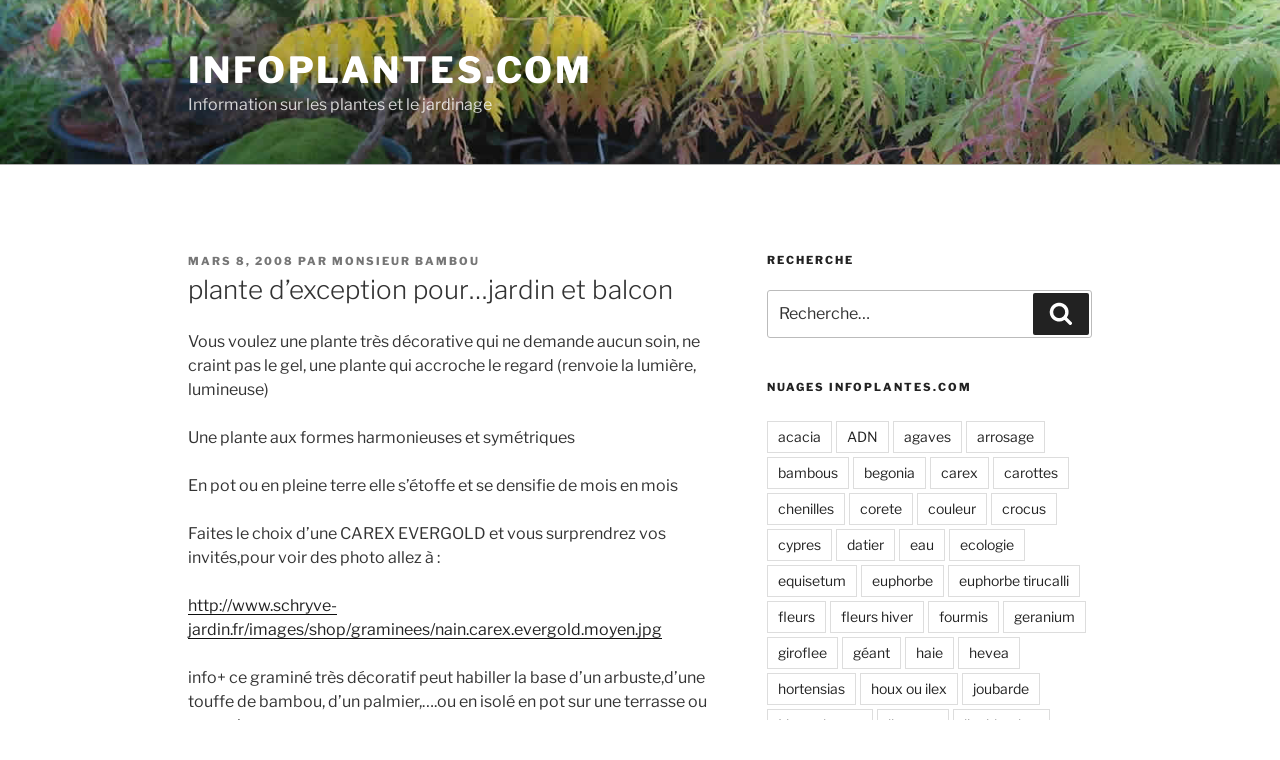

--- FILE ---
content_type: text/css
request_url: https://www.infoplantes.com/wp-content/themes/child-2017/style.css?ver=20251202
body_size: 318
content:
/*
Theme Name: Twenty Seventeen Child
Theme URI: /twenty-seventeen-child/
Description: Twenty Seventeen Child Theme
Author: John Doe
Author URI: 
Template: twentyseventeen
Version: 1.0.0
License: GNU General Public License v2 or later
License URI: http://www.gnu.org/licenses/gpl-2.0.html
Tags: light, dark, two-columns, right-sidebar, responsive-layout, accessibility-ready
Text Domain: twenty-seventeen-child
*/